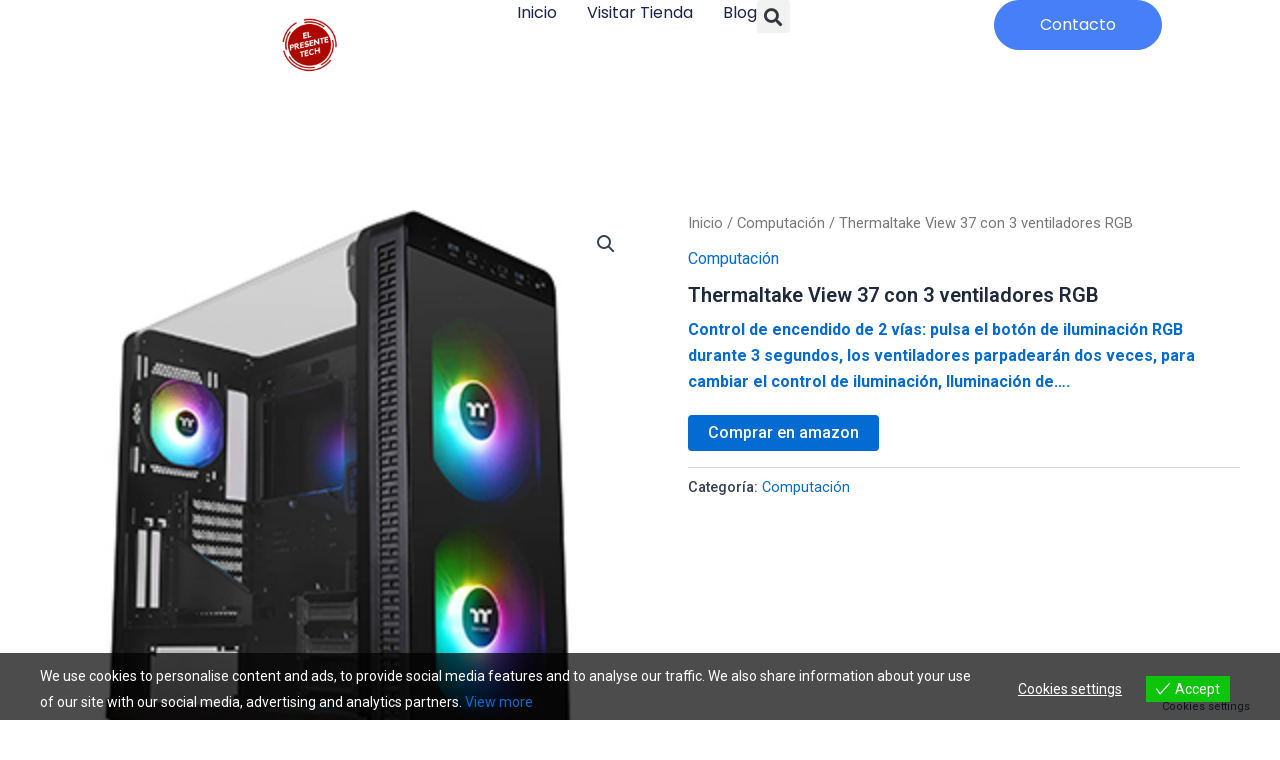

--- FILE ---
content_type: text/html; charset=utf-8
request_url: https://www.google.com/recaptcha/api2/aframe
body_size: 268
content:
<!DOCTYPE HTML><html><head><meta http-equiv="content-type" content="text/html; charset=UTF-8"></head><body><script nonce="IkMWFoJGktFN418rAgEyQw">/** Anti-fraud and anti-abuse applications only. See google.com/recaptcha */ try{var clients={'sodar':'https://pagead2.googlesyndication.com/pagead/sodar?'};window.addEventListener("message",function(a){try{if(a.source===window.parent){var b=JSON.parse(a.data);var c=clients[b['id']];if(c){var d=document.createElement('img');d.src=c+b['params']+'&rc='+(localStorage.getItem("rc::a")?sessionStorage.getItem("rc::b"):"");window.document.body.appendChild(d);sessionStorage.setItem("rc::e",parseInt(sessionStorage.getItem("rc::e")||0)+1);localStorage.setItem("rc::h",'1769343015406');}}}catch(b){}});window.parent.postMessage("_grecaptcha_ready", "*");}catch(b){}</script></body></html>

--- FILE ---
content_type: text/css
request_url: https://elpresentetech.com/wp-content/uploads/elementor/css/post-16606.css?ver=1762431068
body_size: 1629
content:
.elementor-16606 .elementor-element.elementor-element-31a40322{--display:flex;--flex-direction:row;--container-widget-width:calc( ( 1 - var( --container-widget-flex-grow ) ) * 100% );--container-widget-height:100%;--container-widget-flex-grow:1;--container-widget-align-self:stretch;--align-items:stretch;--gap:0px 0px;--background-transition:0.3s;--padding-block-start:4%;--padding-block-end:4%;--padding-inline-start:4%;--padding-inline-end:4%;}.elementor-16606 .elementor-element.elementor-element-31a40322:not(.elementor-motion-effects-element-type-background), .elementor-16606 .elementor-element.elementor-element-31a40322 > .elementor-motion-effects-container > .elementor-motion-effects-layer{background-color:#FFFFFF;}.elementor-16606 .elementor-element.elementor-element-31a40322, .elementor-16606 .elementor-element.elementor-element-31a40322::before{--border-transition:0.3s;}.elementor-16606 .elementor-element.elementor-element-579f63a4{--display:flex;--gap:32px 32px;--background-transition:0.3s;--padding-block-start:0%;--padding-block-end:0%;--padding-inline-start:0%;--padding-inline-end:23%;}.elementor-16606 .elementor-element.elementor-element-762b6e63 .elementor-image-box-wrapper{text-align:center;}.elementor-16606 .elementor-element.elementor-element-762b6e63.elementor-position-right .elementor-image-box-img{margin-left:14px;}.elementor-16606 .elementor-element.elementor-element-762b6e63.elementor-position-left .elementor-image-box-img{margin-right:14px;}.elementor-16606 .elementor-element.elementor-element-762b6e63.elementor-position-top .elementor-image-box-img{margin-bottom:14px;}.elementor-16606 .elementor-element.elementor-element-762b6e63 .elementor-image-box-wrapper .elementor-image-box-img{width:40%;}.elementor-16606 .elementor-element.elementor-element-762b6e63 .elementor-image-box-img img{transition-duration:0.3s;}.elementor-16606 .elementor-element.elementor-element-762b6e63 .elementor-image-box-title{color:#1C244B;font-family:"Poppins", Sans-serif;font-size:65px;font-weight:600;text-transform:capitalize;font-style:normal;text-decoration:none;line-height:1.2em;letter-spacing:0px;}.elementor-16606 .elementor-element.elementor-element-762b6e63 .elementor-image-box-description{color:#324A6D;font-family:"Poppins", Sans-serif;font-size:16px;font-weight:300;text-transform:none;font-style:normal;text-decoration:none;line-height:1.5em;letter-spacing:0px;}.elementor-16606 .elementor-element.elementor-element-7a2fb47c{--grid-template-columns:repeat(0, auto);--icon-size:23px;--grid-column-gap:20px;--grid-row-gap:0px;}.elementor-16606 .elementor-element.elementor-element-7a2fb47c .elementor-widget-container{text-align:center;}.elementor-16606 .elementor-element.elementor-element-7a2fb47c .elementor-social-icon{background-color:#02010100;--icon-padding:0em;}.elementor-16606 .elementor-element.elementor-element-7a2fb47c .elementor-social-icon i{color:#467FF7;}.elementor-16606 .elementor-element.elementor-element-7a2fb47c .elementor-social-icon svg{fill:#467FF7;}.elementor-16606 .elementor-element.elementor-element-7a2fb47c .elementor-social-icon:hover i{color:#C8D5DC;}.elementor-16606 .elementor-element.elementor-element-7a2fb47c .elementor-social-icon:hover svg{fill:#C8D5DC;}.elementor-16606 .elementor-element.elementor-element-2d9e9e13{--display:flex;--gap:24px 24px;--background-transition:0.3s;--margin-block-start:0px;--margin-block-end:0px;--margin-inline-start:0px;--margin-inline-end:0px;--padding-block-start:0px;--padding-block-end:0px;--padding-inline-start:0px;--padding-inline-end:0px;}.elementor-16606 .elementor-element.elementor-element-37f513e6 .elementor-heading-title{color:#1C244B;font-family:"Poppins", Sans-serif;font-size:22px;font-weight:600;text-transform:capitalize;font-style:normal;text-decoration:none;line-height:1.2em;letter-spacing:0px;}.elementor-16606 .elementor-element.elementor-element-68fdc6b4 .elementor-nav-menu .elementor-item{font-family:"Poppins", Sans-serif;font-size:16px;font-weight:300;text-transform:none;font-style:normal;text-decoration:none;line-height:1.5em;letter-spacing:0px;}.elementor-16606 .elementor-element.elementor-element-68fdc6b4 .elementor-nav-menu--main .elementor-item{color:#324A6D;fill:#324A6D;padding-left:0px;padding-right:0px;padding-top:0px;padding-bottom:0px;}.elementor-16606 .elementor-element.elementor-element-68fdc6b4 .elementor-nav-menu--main .elementor-item:hover,
					.elementor-16606 .elementor-element.elementor-element-68fdc6b4 .elementor-nav-menu--main .elementor-item.elementor-item-active,
					.elementor-16606 .elementor-element.elementor-element-68fdc6b4 .elementor-nav-menu--main .elementor-item.highlighted,
					.elementor-16606 .elementor-element.elementor-element-68fdc6b4 .elementor-nav-menu--main .elementor-item:focus{color:#C8D5DC;fill:#C8D5DC;}.elementor-16606 .elementor-element.elementor-element-68fdc6b4{--e-nav-menu-horizontal-menu-item-margin:calc( 10px / 2 );}.elementor-16606 .elementor-element.elementor-element-68fdc6b4 .elementor-nav-menu--main:not(.elementor-nav-menu--layout-horizontal) .elementor-nav-menu > li:not(:last-child){margin-bottom:10px;}.elementor-16606 .elementor-element.elementor-element-68fdc6b4 .elementor-nav-menu--dropdown .elementor-item, .elementor-16606 .elementor-element.elementor-element-68fdc6b4 .elementor-nav-menu--dropdown  .elementor-sub-item{font-family:"Poppins", Sans-serif;font-size:16px;font-weight:500;text-transform:capitalize;font-style:normal;text-decoration:none;letter-spacing:0px;}.elementor-16606 .elementor-element.elementor-element-39c65afb{--display:flex;--gap:24px 24px;--background-transition:0.3s;--margin-block-start:0px;--margin-block-end:0px;--margin-inline-start:0px;--margin-inline-end:0px;--padding-block-start:0px;--padding-block-end:0px;--padding-inline-start:0px;--padding-inline-end:0px;}.elementor-16606 .elementor-element.elementor-element-31fa1a .elementor-heading-title{color:#1C244B;font-family:"Poppins", Sans-serif;font-size:22px;font-weight:600;text-transform:capitalize;font-style:normal;text-decoration:none;line-height:1.2em;letter-spacing:0px;}.elementor-16606 .elementor-element.elementor-element-4abd8d5a{--display:flex;--gap:20px 20px;--background-transition:0.3s;--padding-block-start:0px;--padding-block-end:0px;--padding-inline-start:0px;--padding-inline-end:0px;}.elementor-16606 .elementor-element.elementor-element-1577211 .elementor-heading-title{color:#1C244B;font-family:"Poppins", Sans-serif;font-size:22px;font-weight:600;text-transform:capitalize;font-style:normal;text-decoration:none;line-height:1.2em;letter-spacing:0px;}.elementor-16606 .elementor-element.elementor-element-8ed6680 div.eaelsv-sticky-player{display:block;}.elementor-16606 .elementor-element.elementor-element-8ed6680 .plyr__controls{display:flex!important;}.elementor-16606 .elementor-element.elementor-element-8ed6680 .eael-sticky-video-player2.out{width:300px!important;height:169px!important;}.elementor-16606 .elementor-element.elementor-element-8ed6680 .eael-sticky-video-wrapper{border-style:none;}.elementor-16606 .elementor-element.elementor-element-8ed6680 .plyr__control.plyr__tab-focus{box-shadow:0 0 0 5px #ADD8E6!important;}.elementor-16606 .elementor-element.elementor-element-8ed6680 .plyr__control--overlaid{background:#ADD8E6!important;padding:15px;}.elementor-16606 .elementor-element.elementor-element-8ed6680 .plyr--video .plyr__control.plyr__tab-focus{background:#ADD8E6!important;}.elementor-16606 .elementor-element.elementor-element-8ed6680 .plyr--video .plyr__control:hover{background:#ADD8E6!important;}.elementor-16606 .elementor-element.elementor-element-8ed6680 .plyr--video .plyr__controls{padding:10px;}.elementor-16606 .elementor-element.elementor-element-516976c4{--display:flex;--min-height:45px;--flex-direction:column;--container-widget-width:calc( ( 1 - var( --container-widget-flex-grow ) ) * 100% );--container-widget-height:initial;--container-widget-flex-grow:0;--container-widget-align-self:initial;--justify-content:center;--align-items:stretch;--gap:0px 0px;--background-transition:0.3s;--padding-block-start:0px;--padding-block-end:0px;--padding-inline-start:0px;--padding-inline-end:0px;}.elementor-16606 .elementor-element.elementor-element-516976c4:not(.elementor-motion-effects-element-type-background), .elementor-16606 .elementor-element.elementor-element-516976c4 > .elementor-motion-effects-container > .elementor-motion-effects-layer{background-color:#467FF7;}.elementor-16606 .elementor-element.elementor-element-516976c4, .elementor-16606 .elementor-element.elementor-element-516976c4::before{--border-transition:0.3s;}.elementor-16606 .elementor-element.elementor-element-45d8f4be{text-align:center;}.elementor-16606 .elementor-element.elementor-element-45d8f4be .elementor-heading-title{color:#C8D5DC;font-family:"Poppins", Sans-serif;font-size:16px;font-weight:300;text-transform:none;font-style:normal;text-decoration:none;line-height:1.5em;letter-spacing:0px;}@media(max-width:1024px){.elementor-16606 .elementor-element.elementor-element-31a40322{--flex-wrap:wrap;--padding-block-start:8%;--padding-block-end:8%;--padding-inline-start:4%;--padding-inline-end:4%;}.elementor-16606 .elementor-element.elementor-element-579f63a4{--gap:30px 30px;--padding-block-start:0%;--padding-block-end:0%;--padding-inline-start:0%;--padding-inline-end:4%;}.elementor-16606 .elementor-element.elementor-element-762b6e63 .elementor-image-box-wrapper{text-align:left;}.elementor-16606 .elementor-element.elementor-element-762b6e63 .elementor-image-box-wrapper .elementor-image-box-img{width:30%;}.elementor-16606 .elementor-element.elementor-element-762b6e63 .elementor-image-box-title{font-size:45px;}.elementor-16606 .elementor-element.elementor-element-762b6e63 .elementor-image-box-description{font-size:14px;}.elementor-16606 .elementor-element.elementor-element-7a2fb47c .elementor-widget-container{text-align:left;}.elementor-16606 .elementor-element.elementor-element-7a2fb47c{--icon-size:18px;}.elementor-16606 .elementor-element.elementor-element-2d9e9e13{--padding-block-start:0%;--padding-block-end:0%;--padding-inline-start:4%;--padding-inline-end:0%;}.elementor-16606 .elementor-element.elementor-element-68fdc6b4 .elementor-nav-menu .elementor-item{font-size:14px;}.elementor-16606 .elementor-element.elementor-element-68fdc6b4 .elementor-nav-menu--dropdown .elementor-item, .elementor-16606 .elementor-element.elementor-element-68fdc6b4 .elementor-nav-menu--dropdown  .elementor-sub-item{font-size:14px;}.elementor-16606 .elementor-element.elementor-element-39c65afb{--padding-block-start:0%;--padding-block-end:0%;--padding-inline-start:4%;--padding-inline-end:0%;}.elementor-16606 .elementor-element.elementor-element-4abd8d5a{--margin-block-start:8%;--margin-block-end:0%;--margin-inline-start:0%;--margin-inline-end:0%;}.elementor-16606 .elementor-element.elementor-element-45d8f4be .elementor-heading-title{font-size:14px;}}@media(max-width:767px){.elementor-16606 .elementor-element.elementor-element-31a40322{--padding-block-start:20%;--padding-block-end:20%;--padding-inline-start:6%;--padding-inline-end:6%;}.elementor-16606 .elementor-element.elementor-element-579f63a4{--padding-block-start:0%;--padding-block-end:0%;--padding-inline-start:0%;--padding-inline-end:0%;}.elementor-16606 .elementor-element.elementor-element-579f63a4.e-con{--order:99999 /* order end hack */;}.elementor-16606 .elementor-element.elementor-element-762b6e63 .elementor-image-box-wrapper{text-align:center;}.elementor-16606 .elementor-element.elementor-element-762b6e63 .elementor-image-box-img{margin-bottom:14px;}.elementor-16606 .elementor-element.elementor-element-762b6e63 .elementor-image-box-title{font-size:28px;line-height:1.1em;}.elementor-16606 .elementor-element.elementor-element-7a2fb47c .elementor-widget-container{text-align:center;}.elementor-16606 .elementor-element.elementor-element-2d9e9e13{--width:50%;--padding-block-start:0%;--padding-block-end:0%;--padding-inline-start:0%;--padding-inline-end:4%;}.elementor-16606 .elementor-element.elementor-element-37f513e6 .elementor-heading-title{font-size:18px;}.elementor-16606 .elementor-element.elementor-element-68fdc6b4{--e-nav-menu-horizontal-menu-item-margin:calc( 8px / 2 );}.elementor-16606 .elementor-element.elementor-element-68fdc6b4 .elementor-nav-menu--main:not(.elementor-nav-menu--layout-horizontal) .elementor-nav-menu > li:not(:last-child){margin-bottom:8px;}.elementor-16606 .elementor-element.elementor-element-39c65afb{--width:50%;--padding-block-start:0%;--padding-block-end:0%;--padding-inline-start:4%;--padding-inline-end:0%;}.elementor-16606 .elementor-element.elementor-element-31fa1a .elementor-heading-title{font-size:18px;}.elementor-16606 .elementor-element.elementor-element-4abd8d5a{--margin-block-start:20%;--margin-block-end:20%;--margin-inline-start:0%;--margin-inline-end:0%;}.elementor-16606 .elementor-element.elementor-element-1577211 .elementor-heading-title{font-size:18px;}}@media(min-width:768px){.elementor-16606 .elementor-element.elementor-element-31a40322{--content-width:1790px;}.elementor-16606 .elementor-element.elementor-element-579f63a4{--width:44%;}.elementor-16606 .elementor-element.elementor-element-2d9e9e13{--width:15.981%;}.elementor-16606 .elementor-element.elementor-element-39c65afb{--width:18.482%;}.elementor-16606 .elementor-element.elementor-element-4abd8d5a{--width:18.984%;}.elementor-16606 .elementor-element.elementor-element-516976c4{--content-width:1790px;}}@media(max-width:1024px) and (min-width:768px){.elementor-16606 .elementor-element.elementor-element-579f63a4{--width:36%;}.elementor-16606 .elementor-element.elementor-element-2d9e9e13{--width:32%;}.elementor-16606 .elementor-element.elementor-element-39c65afb{--width:32%;}.elementor-16606 .elementor-element.elementor-element-4abd8d5a{--width:100%;}}